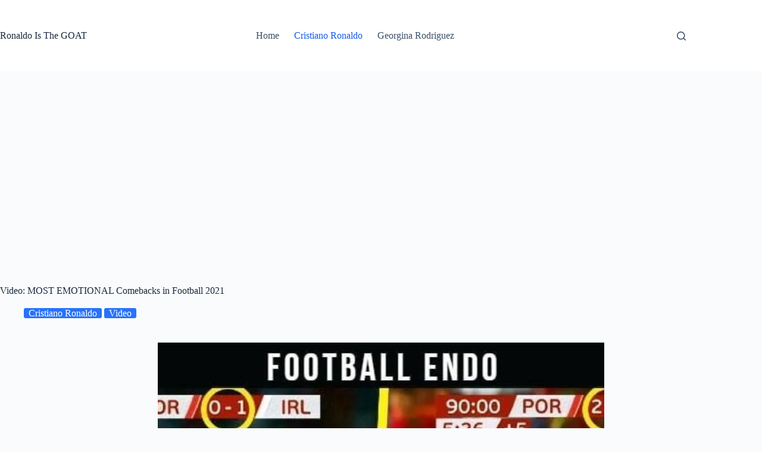

--- FILE ---
content_type: text/html; charset=utf-8
request_url: https://www.google.com/recaptcha/api2/aframe
body_size: 247
content:
<!DOCTYPE HTML><html><head><meta http-equiv="content-type" content="text/html; charset=UTF-8"></head><body><script nonce="zzuL56IzD24hs4UpM4eSDg">/** Anti-fraud and anti-abuse applications only. See google.com/recaptcha */ try{var clients={'sodar':'https://pagead2.googlesyndication.com/pagead/sodar?'};window.addEventListener("message",function(a){try{if(a.source===window.parent){var b=JSON.parse(a.data);var c=clients[b['id']];if(c){var d=document.createElement('img');d.src=c+b['params']+'&rc='+(localStorage.getItem("rc::a")?sessionStorage.getItem("rc::b"):"");window.document.body.appendChild(d);sessionStorage.setItem("rc::e",parseInt(sessionStorage.getItem("rc::e")||0)+1);localStorage.setItem("rc::h",'1769232657232');}}}catch(b){}});window.parent.postMessage("_grecaptcha_ready", "*");}catch(b){}</script></body></html>

--- FILE ---
content_type: application/javascript; charset=utf-8
request_url: https://fundingchoicesmessages.google.com/f/AGSKWxUVsBfOKu8sWU0FtqDxxows-pTLlESiY7PYWU6udvoelBUlBur-jRNw6FrqBN1AIGLYsmuTg4l4l6vO8QoPlxMEvUYcri2RXOcwwNhHVDL9uC75SmYsXh78vJl7aO0amlpcSB_XVOBGFBwSBVYLfV4N821FyhCPoNQ-O71S9I1-VWFZDBG8Ve8a9gmW/_/banners/728/showbanner./adlabel_/inc/ad--text-ads.
body_size: -1288
content:
window['82c7d4bd-a4aa-4778-adeb-586888b8902f'] = true;

--- FILE ---
content_type: application/javascript; charset=utf-8
request_url: https://fundingchoicesmessages.google.com/f/AGSKWxXAz3KYz5kvDZSMd80xMC0AL5QL77bZ72ytOvXtO7jDYEG3XrvW64fRJ-JVrZuFYvWhwAHqaRtj7Dx5T-zOwC5hGwFWUCwwakaYzbYJ7AS652Cd5KiDEJd7g3ekLrWOiTHnAvrQrg==?fccs=W251bGwsbnVsbCxudWxsLG51bGwsbnVsbCxudWxsLFsxNzY5MjMyNjU2LDk3MjAwMDAwMF0sbnVsbCxudWxsLG51bGwsW251bGwsWzcsNiw5XSxudWxsLDIsbnVsbCwiZW4iLG51bGwsbnVsbCxudWxsLG51bGwsbnVsbCwxXSwiaHR0cHM6Ly9yb25hbGRvaXN0aGVnb2F0LmNvbS92aWRlby1tb3N0LWVtb3Rpb25hbC1jb21lYmFja3MtaW4tZm9vdGJhbGwtMjAyMS8iLG51bGwsW1s4LCJrNjFQQmptazZPMCJdLFs5LCJlbi1VUyJdLFsxOSwiMiJdLFsxNywiWzBdIl0sWzI0LCIiXSxbMjksImZhbHNlIl1dXQ
body_size: 218
content:
if (typeof __googlefc.fcKernelManager.run === 'function') {"use strict";this.default_ContributorServingResponseClientJs=this.default_ContributorServingResponseClientJs||{};(function(_){var window=this;
try{
var qp=function(a){this.A=_.t(a)};_.u(qp,_.J);var rp=function(a){this.A=_.t(a)};_.u(rp,_.J);rp.prototype.getWhitelistStatus=function(){return _.F(this,2)};var sp=function(a){this.A=_.t(a)};_.u(sp,_.J);var tp=_.ed(sp),up=function(a,b,c){this.B=a;this.j=_.A(b,qp,1);this.l=_.A(b,_.Pk,3);this.F=_.A(b,rp,4);a=this.B.location.hostname;this.D=_.Fg(this.j,2)&&_.O(this.j,2)!==""?_.O(this.j,2):a;a=new _.Qg(_.Qk(this.l));this.C=new _.dh(_.q.document,this.D,a);this.console=null;this.o=new _.mp(this.B,c,a)};
up.prototype.run=function(){if(_.O(this.j,3)){var a=this.C,b=_.O(this.j,3),c=_.fh(a),d=new _.Wg;b=_.hg(d,1,b);c=_.C(c,1,b);_.jh(a,c)}else _.gh(this.C,"FCNEC");_.op(this.o,_.A(this.l,_.De,1),this.l.getDefaultConsentRevocationText(),this.l.getDefaultConsentRevocationCloseText(),this.l.getDefaultConsentRevocationAttestationText(),this.D);_.pp(this.o,_.F(this.F,1),this.F.getWhitelistStatus());var e;a=(e=this.B.googlefc)==null?void 0:e.__executeManualDeployment;a!==void 0&&typeof a==="function"&&_.To(this.o.G,
"manualDeploymentApi")};var vp=function(){};vp.prototype.run=function(a,b,c){var d;return _.v(function(e){d=tp(b);(new up(a,d,c)).run();return e.return({})})};_.Tk(7,new vp);
}catch(e){_._DumpException(e)}
}).call(this,this.default_ContributorServingResponseClientJs);
// Google Inc.

//# sourceURL=/_/mss/boq-content-ads-contributor/_/js/k=boq-content-ads-contributor.ContributorServingResponseClientJs.en_US.k61PBjmk6O0.es5.O/d=1/exm=ad_blocking_detection_executable,kernel_loader,loader_js_executable,web_iab_tcf_v2_signal_executable/ed=1/rs=AJlcJMztj-kAdg6DB63MlSG3pP52LjSptg/m=cookie_refresh_executable
__googlefc.fcKernelManager.run('\x5b\x5b\x5b7,\x22\x5b\x5bnull,\\\x22ronaldoisthegoat.com\\\x22,\\\x22AKsRol8WicrbeIZv4E196qRr8oZVJEPfRiZ8_zioP2U6CLXcY9fXVxryol7R_gnrXt-pmBuu9AEyxJ3xHRcvH8oNSW278Qp6aMJkepnWp8bjSBhHZ_EkELJYNyAP3yTNJrG1MkcaXf75f4mVA4JmalH3EHgd2GalVw\\\\u003d\\\\u003d\\\x22\x5d,null,\x5b\x5bnull,null,null,\\\x22https:\/\/fundingchoicesmessages.google.com\/f\/AGSKWxWd7mt3bswhnLiu6eoNf5LXIHZK4fscMEaPzgK8Ddgno5IqzNlsmtcK42In6fUIWAdCqepZOlcbNE0n1E_7UX7MQlIfWW4-bMSOzcYx-w5tCll9fpwAaWnSbPl1SiTrVWvHBKrJfA\\\\u003d\\\\u003d\\\x22\x5d,null,null,\x5bnull,null,null,\\\x22https:\/\/fundingchoicesmessages.google.com\/el\/AGSKWxVK_CtokaTF5Tv1IWPmRGsj4vDPrYWUqMYAOmjg6TgXR49oFE_WfIfFIxK779Nwyop_eYMLLJKmO2zmolv_OMSgi3pp32E7GIkG0QE46fSZOihA8AHd-HqXCVf6Hm2uaKaHeNYtbQ\\\\u003d\\\\u003d\\\x22\x5d,null,\x5bnull,\x5b7,6,9\x5d,null,2,null,\\\x22en\\\x22,null,null,null,null,null,1\x5d,null,\\\x22Privacy and cookie settings\\\x22,\\\x22Close\\\x22,null,null,null,\\\x22Managed by Google. Complies with IAB TCF. CMP ID: 300\\\x22\x5d,\x5b3,1\x5d\x5d\x22\x5d\x5d,\x5bnull,null,null,\x22https:\/\/fundingchoicesmessages.google.com\/f\/AGSKWxVbDdJ5V1rOFzrcYnkykPhatkTj1kczaeAkrjYrIE7Oe-I4LMu9-bMgmWK_ZoKT1t3RT0Iguvq-alz8chCPsmSHt_r_uFOD2dhuwHopLz4f0PCMGb-pKOYTybTYYOKAOVFOHeOUBw\\u003d\\u003d\x22\x5d\x5d');}